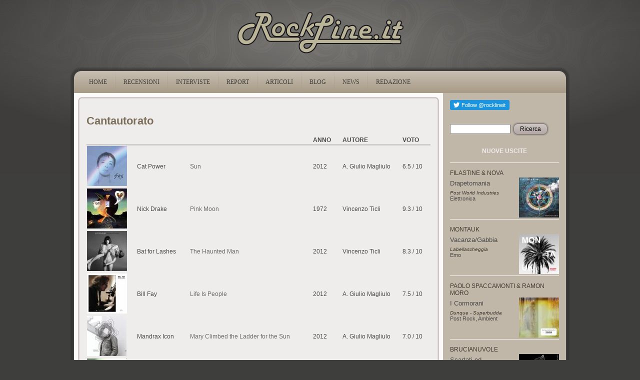

--- FILE ---
content_type: text/html
request_url: https://www.rockline.it/www.rockline.it/taxonomy/term/94658.html?page=2
body_size: 5557
content:
<!DOCTYPE html PUBLIC "-//W3C//DTD XHTML+RDFa 1.0//EN" "http://www.w3.org/MarkUp/DTD/xhtml-rdfa-1.dtd">
<html xmlns="http://www.w3.org/1999/xhtml" xml:lang="it" version="XHTML+RDFa 1.0" dir="ltr"
  
  xmlns:content="http://purl.org/rss/1.0/modules/content/"
  xmlns:dc="http://purl.org/dc/terms/"
  xmlns:foaf="http://xmlns.com/foaf/0.1/"
  xmlns:og="http://ogp.me/ns#"
  xmlns:rdfs="http://www.w3.org/2000/01/rdf-schema#"
  xmlns:sioc="http://rdfs.org/sioc/ns#"
  xmlns:sioct="http://rdfs.org/sioc/types#"
  xmlns:skos="http://www.w3.org/2004/02/skos/core#"
  xmlns:xsd="http://www.w3.org/2001/XMLSchema#">


<!-- Mirrored from www.rockline.it/taxonomy/term/9?page=2 by HTTrack Website Copier/3.x [XR&CO'2014], Thu, 13 Aug 2020 20:32:45 GMT -->
<!-- Added by HTTrack --><meta http-equiv="content-type" content="text/html;charset=utf-8" /><!-- /Added by HTTrack -->
<head profile="http://www.w3.org/1999/xhtml/vocab">
  <meta http-equiv="Content-Type" content="text/html; charset=utf-8" />
<link rel="shortcut icon" href="../../misc/favicon.ico" type="image/vnd.microsoft.icon" />
<link rel="alternate" type="application/rss+xml" title="Cantautorato" href="9/all/feed" />
  <title>Cantautorato | RockLine.it</title>
  <style type="text/css" media="all">@import url("../../modules/system/system.basea0e3.css?qf0lw9");
@import url("../../modules/system/system.menusa0e3.css?qf0lw9");
@import url("../../modules/system/system.messagesa0e3.css?qf0lw9");
@import url("../../modules/system/system.themea0e3.css?qf0lw9");</style>
<style type="text/css" media="all">@import url("../../modules/field/theme/fielda0e3.css?qf0lw9");
@import url("../../modules/node/nodea0e3.css?qf0lw9");
@import url("../../modules/search/searcha0e3.css?qf0lw9");
@import url("../../modules/user/usera0e3.css?qf0lw9");
@import url("../../modules/views/css/viewsa0e3.css?qf0lw9");</style>
<style type="text/css" media="all">@import url("../../modules/ctools/css/ctoolsa0e3.css?qf0lw9");
@import url("../../modules/panels/css/panelsa0e3.css?qf0lw9");</style>
<style type="text/css" media="all">@import url("../../themes/rockline/stylea0e3.css?qf0lw9");
@import url("../../themes/rockline/rocklinea0e3.css?qf0lw9");</style>
  <script type="text/javascript" src="../../misc/jquery1cc4.js?v=1.4.4"></script>
<script type="text/javascript" src="../../misc/jquery.once7839.js?v=1.2"></script>
<script type="text/javascript" src="../../misc/drupala0e3.js?qf0lw9"></script>
<script type="text/javascript" src="../../sites/default/files/languages/it_7xh8LrwfecQVyIIA8F4mi-v5SM93QSfwX3AdzBLAv-wa0e3.js?qf0lw9"></script>
<script type="text/javascript" src="../../modules/panels/js/panelsa0e3.js?qf0lw9"></script>
<script type="text/javascript" src="../../modules/google_analytics/googleanalyticsa0e3.js?qf0lw9"></script>
<script type="text/javascript">
<!--//--><![CDATA[//><!--
var _gaq = _gaq || [];_gaq.push(["_setAccount", "UA-100008527-1"]);_gaq.push(["_trackPageview"]);(function() {var ga = document.createElement("script");ga.type = "text/javascript";ga.async = true;ga.src = ("https:" == document.location.protocol ? "https://ssl" : "http://www") + ".google-analytics.com/ga.js";var s = document.getElementsByTagName("script")[0];s.parentNode.insertBefore(ga, s);})();
//--><!]]>
</script>
<script type="text/javascript" src="../../themes/rockline/scripta0e3.js?qf0lw9"></script>
<script type="text/javascript">
<!--//--><![CDATA[//><!--
jQuery.extend(Drupal.settings, {"basePath":"\/","pathPrefix":"","ajaxPageState":{"theme":"rockline","theme_token":"c5tGtSke6OeaCwXgmdE7AKRXKDXiorlknPy-eivRKB8","js":{"http:\/\/platform.twitter.com\/widgets.js":1,"misc\/jquery.js":1,"misc\/jquery.once.js":1,"misc\/drupal.js":1,"public:\/\/languages\/it_7xh8LrwfecQVyIIA8F4mi-v5SM93QSfwX3AdzBLAv-w.js":1,"modules\/panels\/js\/panels.js":1,"modules\/google_analytics\/googleanalytics.js":1,"0":1,"themes\/rockline\/script.js":1},"css":{"modules\/system\/system.base.css":1,"modules\/system\/system.menus.css":1,"modules\/system\/system.messages.css":1,"modules\/system\/system.theme.css":1,"modules\/field\/theme\/field.css":1,"modules\/node\/node.css":1,"modules\/search\/search.css":1,"modules\/user\/user.css":1,"modules\/views\/css\/views.css":1,"modules\/ctools\/css\/ctools.css":1,"modules\/panels\/css\/panels.css":1,"themes\/rockline\/style.css":1,"themes\/rockline\/rockline.css":1}},"googleanalytics":{"trackOutbound":1,"trackMailto":1,"trackDownload":1,"trackDownloadExtensions":"7z|aac|arc|arj|asf|asx|avi|bin|csv|doc|exe|flv|gif|gz|gzip|hqx|jar|jpe?g|js|mp(2|3|4|e?g)|mov(ie)?|msi|msp|pdf|phps|png|ppt|qtm?|ra(m|r)?|sea|sit|tar|tgz|torrent|txt|wav|wma|wmv|wpd|xls|xml|z|zip"}});
//--><!]]>
</script>
  <!--[if IE 6]><link rel="stylesheet" href="/themes/rockline/style.ie6.css" type="text/css" media="screen" /><![endif]-->  
  <!--[if IE 7]><link rel="stylesheet" href="/themes/rockline/style.ie7.css" type="text/css" media="screen" /><![endif]-->
</head>
<body class="html not-front not-logged-in no-sidebars page-taxonomy page-taxonomy-term page-taxonomy-term- page-taxonomy-term-9" >
    
<div id="art-main">
<div class="rl-header-logo"><a href="../../index.html" title="rockline.it"><img src="../../images/logo.png" alt="RockLine.it" /></a></div>
<div class="art-sheet">
    <div class="art-sheet-tl"></div>
    <div class="art-sheet-tr"></div>
    <div class="art-sheet-bl"></div>
    <div class="art-sheet-br"></div>
    <div class="art-sheet-tc"></div>
    <div class="art-sheet-bc"></div>
    <div class="art-sheet-cl"></div>
    <div class="art-sheet-cr"></div>
    <div class="art-sheet-cc"></div>
    <div class="art-sheet-body">
<div class="art-nav">
    <div class="l"></div>
    <div class="r"></div>
          <div class="region region-navigation">
    
<div id="art-menu-id"><ul class="art-menu"><li class="first leaf"><a href="../../index.html"><span class="l"> </span><span class="r"> </span><span class="t">Home</span></a></li>
<li class="leaf"><a href="../../recensioni.html"><span class="l"> </span><span class="r"> </span><span class="t">RECENSIONI</span></a></li>
<li class="leaf"><a href="../../interviste.html"><span class="l"> </span><span class="r"> </span><span class="t">INTERVISTE</span></a></li>
<li class="leaf"><a href="../../report.html"><span class="l"> </span><span class="r"> </span><span class="t">REPORT</span></a></li>
<li class="leaf"><a href="../../node/6193.html"><span class="l"> </span><span class="r"> </span><span class="t">ARTICOLI</span></a></li>
<li class="leaf"><a href="../../blogs.html" title=""><span class="l"> </span><span class="r"> </span><span class="t">BLOG</span></a></li>
<li class="leaf"><a href="../../news.html"><span class="l"> </span><span class="r"> </span><span class="t">NEWS</span></a></li>
<li class="last leaf"><a href="../../redazione.html"><span class="l"> </span><span class="r"> </span><span class="t">REDAZIONE</span></a></li>
</ul></div>
  </div>
    </div>
<div class="art-content-layout">
    <div class="art-content-layout-row">
<div class="art-layout-cell art-content"><div class="art-post">
    <div class="art-post-tl"></div>
    <div class="art-post-tr"></div>
    <div class="art-post-bl"></div>
    <div class="art-post-br"></div>
    <div class="art-post-tc"></div>
    <div class="art-post-bc"></div>
    <div class="art-post-cl"></div>
    <div class="art-post-cr"></div>
    <div class="art-post-cc"></div>
    <div class="art-post-body">
<div class="art-post-inner">
<div class="art-postcontent">
    <!-- article-content -->
<h2>Cantautorato</h2>  <div class="region region-content">
    <div class="block block-system" id="block-system-main">
    
	    
			
<div class="view view-taxonomy-term view-id-taxonomy_term view-display-id-page view-dom-id-1">
        
  
  
      <div class="view-content">
      <table class="views-table cols-6" >
    <thead>
    <tr>
              <th class="views-field views-field-field-image" >
                  </th>
              <th class="views-field views-field-field-artist" >
                  </th>
              <th class="views-field views-field-title" >
                  </th>
              <th class="views-field views-field-field-year" >
          ANNO        </th>
              <th class="views-field views-field-field-reviewer" >
          AUTORE        </th>
              <th class="views-field views-field-field-voto" >
          VOTO        </th>
          </tr>
  </thead>
  <tbody>
          <tr class="odd views-row-first">
                  <td class="views-field views-field-field-image" >
            <a href="../../recensione/cat-power/sun.html"><img typeof="foaf:Image" src="../../sites/default/files/styles/thumbnail/public/reviews/image/Cat-Power-Sun.jpg" width="80" height="80" alt="" /></a>          </td>
                  <td class="views-field views-field-field-artist" >
            Cat Power          </td>
                  <td class="views-field views-field-title" >
            <a href="../../recensione/cat-power/sun.html">Sun</a>          </td>
                  <td class="views-field views-field-field-year" >
            2012          </td>
                  <td class="views-field views-field-field-reviewer" >
            A. Giulio Magliulo          </td>
                  <td class="views-field views-field-field-voto" >
            6.5 / 10          </td>
              </tr>
          <tr class="even">
                  <td class="views-field views-field-field-image" >
            <a href="../../recensione/nick-drake/pink-moon.html"><img typeof="foaf:Image" src="../../sites/default/files/styles/thumbnail/public/reviews/image/pink_moon_nick_drake.jpg" width="80" height="80" alt="" /></a>          </td>
                  <td class="views-field views-field-field-artist" >
            Nick Drake          </td>
                  <td class="views-field views-field-title" >
            <a href="../../recensione/nick-drake/pink-moon.html">Pink Moon</a>          </td>
                  <td class="views-field views-field-field-year" >
            1972          </td>
                  <td class="views-field views-field-field-reviewer" >
            Vincenzo Ticli          </td>
                  <td class="views-field views-field-field-voto" >
            9.3 / 10          </td>
              </tr>
          <tr class="odd">
                  <td class="views-field views-field-field-image" >
            <a href="../../recensione/bat-lashes/haunted-man.html"><img typeof="foaf:Image" src="../../sites/default/files/styles/thumbnail/public/reviews/image/bat-for-lashes-the-haunted-man.jpg" width="80" height="80" alt="" /></a>          </td>
                  <td class="views-field views-field-field-artist" >
            Bat for Lashes          </td>
                  <td class="views-field views-field-title" >
            <a href="../../recensione/bat-lashes/haunted-man.html">The Haunted Man</a>          </td>
                  <td class="views-field views-field-field-year" >
            2012          </td>
                  <td class="views-field views-field-field-reviewer" >
            Vincenzo Ticli          </td>
                  <td class="views-field views-field-field-voto" >
            8.3 / 10          </td>
              </tr>
          <tr class="even">
                  <td class="views-field views-field-field-image" >
            <a href="../../recensione/bill-fay/life-people.html"><img typeof="foaf:Image" src="../../sites/default/files/styles/thumbnail/public/reviews/image/BILL_FAY_LIFE_IS_PEOPLE.jpg" width="80" height="80" alt="" /></a>          </td>
                  <td class="views-field views-field-field-artist" >
            Bill Fay          </td>
                  <td class="views-field views-field-title" >
            <a href="../../recensione/bill-fay/life-people.html">Life Is People</a>          </td>
                  <td class="views-field views-field-field-year" >
            2012          </td>
                  <td class="views-field views-field-field-reviewer" >
            A. Giulio Magliulo          </td>
                  <td class="views-field views-field-field-voto" >
            7.5 / 10          </td>
              </tr>
          <tr class="odd">
                  <td class="views-field views-field-field-image" >
            <a href="../../recensione/mandrax-icon/mary-climbed-ladder-sun.html"><img typeof="foaf:Image" src="../../sites/default/files/styles/thumbnail/public/reviews/image/mandrax%20icon.jpg" width="79" height="80" alt="" /></a>          </td>
                  <td class="views-field views-field-field-artist" >
            Mandrax Icon          </td>
                  <td class="views-field views-field-title" >
            <a href="../../recensione/mandrax-icon/mary-climbed-ladder-sun.html">Mary Climbed the Ladder for the Sun</a>          </td>
                  <td class="views-field views-field-field-year" >
            2012          </td>
                  <td class="views-field views-field-field-reviewer" >
            A. Giulio Magliulo          </td>
                  <td class="views-field views-field-field-voto" >
            7.0 / 10          </td>
              </tr>
          <tr class="even">
                  <td class="views-field views-field-field-image" >
            <a href="../../recensione/ame/king-tramps.html"><img typeof="foaf:Image" src="../../sites/default/files/styles/thumbnail/public/reviews/image/ame_kingoftramps.jpg" width="80" height="80" alt="" /></a>          </td>
                  <td class="views-field views-field-field-artist" >
            Ame          </td>
                  <td class="views-field views-field-title" >
            <a href="../../recensione/ame/king-tramps.html">The King of Tramps</a>          </td>
                  <td class="views-field views-field-field-year" >
            2010          </td>
                  <td class="views-field views-field-field-reviewer" >
            A. Giulio Magliulo          </td>
                  <td class="views-field views-field-field-voto" >
            7.0 / 10          </td>
              </tr>
          <tr class="odd">
                  <td class="views-field views-field-field-image" >
            <a href="../../recensione/kurt-vile/smoke-ring-my-halo.html"><img typeof="foaf:Image" src="../../sites/default/files/styles/thumbnail/public/reviews/image/250.jpg" width="80" height="80" alt="" /></a>          </td>
                  <td class="views-field views-field-field-artist" >
            Kurt Vile          </td>
                  <td class="views-field views-field-title" >
            <a href="../../recensione/kurt-vile/smoke-ring-my-halo.html">Smoke Ring for My Halo</a>          </td>
                  <td class="views-field views-field-field-year" >
            2011          </td>
                  <td class="views-field views-field-field-reviewer" >
            A. Giulio Magliulo          </td>
                  <td class="views-field views-field-field-voto" >
            8.5 / 10          </td>
              </tr>
          <tr class="even">
                  <td class="views-field views-field-field-image" >
            <a href="../../recensione/nico/marble-index.html"><img typeof="foaf:Image" src="../../sites/default/files/styles/thumbnail/public/reviews/image/nico_the%20marble%20index.jpg" width="80" height="80" alt="" /></a>          </td>
                  <td class="views-field views-field-field-artist" >
            Nico          </td>
                  <td class="views-field views-field-title" >
            <a href="../../recensione/nico/marble-index.html">The Marble Index</a>          </td>
                  <td class="views-field views-field-field-year" >
            1968          </td>
                  <td class="views-field views-field-field-reviewer" >
            Vincenzo Ticli          </td>
                  <td class="views-field views-field-field-voto" >
            9.5 / 10          </td>
              </tr>
          <tr class="odd">
                  <td class="views-field views-field-field-image" >
            <a href="../../recensione/alain-johannes/spark.html"><img typeof="foaf:Image" src="../../sites/default/files/styles/thumbnail/public/reviews/image/alain_johannes_spark_0.jpg" width="80" height="80" alt="" /></a>          </td>
                  <td class="views-field views-field-field-artist" >
            Alain Johannes          </td>
                  <td class="views-field views-field-title" >
            <a href="../../recensione/alain-johannes/spark.html">Spark</a>          </td>
                  <td class="views-field views-field-field-year" >
            2011          </td>
                  <td class="views-field views-field-field-reviewer" >
            A. Giulio Magliulo          </td>
                  <td class="views-field views-field-field-voto" >
            7.3 / 10          </td>
              </tr>
          <tr class="even views-row-last">
                  <td class="views-field views-field-field-image" >
            <a href="../../recensione/kate-bush/hounds-love.html"><img typeof="foaf:Image" src="../../sites/default/files/styles/thumbnail/public/reviews/image/Hounds_of_love_Kate%20Bush.jpg" width="80" height="80" alt="" /></a>          </td>
                  <td class="views-field views-field-field-artist" >
            Kate Bush          </td>
                  <td class="views-field views-field-title" >
            <a href="../../recensione/kate-bush/hounds-love.html">Hounds of Love</a>          </td>
                  <td class="views-field views-field-field-year" >
            1985          </td>
                  <td class="views-field views-field-field-reviewer" >
            Vincenzo Ticli          </td>
                  <td class="views-field views-field-field-voto" >
            8.3 / 10          </td>
              </tr>
      </tbody>
</table>
    </div>
  
      <h2 class="element-invisible">Pagine</h2><div class="item-list"><ul class="pager"><li class="pager-first first"><a href="9.html" title="Vai alla prima pagina" class="active">« prima</a></li>
<li class="pager-previous"><a href="92679.html?page=1" title="Vai alla pagina precedente" class="active">‹ precedente</a></li>
<li class="pager-item"><a href="9.html" title="Vai a pagina 1" class="active">1</a></li>
<li class="pager-item"><a href="92679.html?page=1" title="Vai a pagina 2" class="active">2</a></li>
<li class="pager-current">3</li>
<li class="pager-item"><a href="99ba9.html?page=3" title="Vai a pagina 4" class="active">4</a></li>
<li class="pager-item"><a href="9fdb0.html?page=4" title="Vai a pagina 5" class="active">5</a></li>
<li class="pager-item"><a href="9af4d.html?page=5" title="Vai a pagina 6" class="active">6</a></li>
<li class="pager-item"><a href="9c575.html?page=6" title="Vai a pagina 7" class="active">7</a></li>
<li class="pager-item"><a href="9235c.html?page=7" title="Vai a pagina 8" class="active">8</a></li>
<li class="pager-item"><a href="9fdfa.html?page=8" title="Vai a pagina 9" class="active">9</a></li>
<li class="pager-ellipsis">…</li>
<li class="pager-next"><a href="99ba9.html?page=3" title="Vai alla pagina successiva" class="active">seguente ›</a></li>
<li class="pager-last last"><a href="91c8b.html?page=11" title="Vai all&#039;ultima pagina" class="active">ultima »</a></li>
</ul></div>  
  
  
  
  
</div>
	</div>  </div>

    <!-- /article-content -->
</div>
<div class="cleared"></div>

</div>

		<div class="cleared"></div>
    </div>
</div>
</div>
<div class="art-layout-cell art-sidebar1">  <div class="region region-sidebar-right">
    <div class="block block-tweetbutton" id="block-tweetbutton-tweetbutton-follow">
<div class="art-block">
      <div class="art-block-body">
  
    
	    
	<div class="art-blockcontent">
		    <div class="art-blockcontent-body">
		<div class="content">
		
			
<div class="tweetbutton-follow tweetbutton"><a href="http://twitter.com/rocklineit" data-show-count="1" data-show-screen-name="rocklineit" data-size="medium" data-lang="en" class="twitter-follow-button">Follow rocklineit</a></div>
	
		</div>
				<div class="cleared"></div>
		    </div>
		</div>
		

				<div class="cleared"></div>
		    </div>
		</div>
		
	</div><div class="block block-search" id="block-search-form">
<div class="art-block">
      <div class="art-block-body">
  
    
	    
	<div class="art-blockcontent">
		    <div class="art-blockcontent-body">
		<div class="content">
		
			
<form action="http://www.rockline.it/taxonomy/term/9?page=2" method="post" id="search-block-form" accept-charset="UTF-8"><div><div class="container-inline">
      <h2 class="element-invisible">Form di ricerca</h2>
    <div class="form-item form-type-textfield form-item-search-block-form">
  <label class="element-invisible" for="edit-search-block-form--2">Ricerca </label>
 <input title="Inserisci i termini da cercare." type="text" id="edit-search-block-form--2" name="search_block_form" value="" size="15" maxlength="128" class="form-text" />
</div>
<div class="form-actions form-wrapper" id="edit-actions"><span class="art-button-wrapper"><span class="l"></span><span class="r"></span><input type="submit" id="edit-submit" name="op" value="Ricerca" class="form-submit art-button" /></span></div><input type="hidden" name="form_build_id" value="form-B0rVDN7LYPk9ckEZ-9LQJ6dJILkxBNKw96mdRC1z548" />
<input type="hidden" name="form_id" value="search_block_form" />
</div>
</div></form>
	
		</div>
				<div class="cleared"></div>
		    </div>
		</div>
		

				<div class="cleared"></div>
		    </div>
		</div>
		
	</div><div class="block block-views" id="block-views-nuove-uscite-block-1">
<div class="art-block">
      <div class="art-block-body">
  
    
	    			
			<div class="art-blockheader">
				    <div class="l"></div>
				    <div class="r"></div>
				    <div class="t subject">
						
			NUOVE USCITE			
			</div>
				</div>
			
	    
	<div class="art-blockcontent">
		    <div class="art-blockcontent-body">
		<div class="content">
		
			
<div class="view view-nuove-uscite view-id-nuove_uscite view-display-id-block_1 view-dom-id-2">
        
  
  
      <div class="view-content">
        <div class="views-row views-row-1 views-row-odd views-row-first">
      
  <div>        <div class="gruppo">Filastine &amp; Nova</div>  </div>  
  <div>        <div class="cover"><a href="../../recensione/filastine-nova/drapetomania.html"><img typeof="foaf:Image" src="../../sites/default/files/styles/thumbnail/public/reviews/image/Drapetomania_Cover.jpg" width="80" height="80" alt="" /></a></div>  </div>  
  <div>        <div class="title"><a href="../../recensione/filastine-nova/drapetomania.html">Drapetomania</a></div>  </div>  
  <div>        <div class="etichetta">Post World Industries</div>  </div>  
  <div>        <div class="genere"><a href="16.html" typeof="skos:Concept" property="rdfs:label skos:prefLabel">Elettronica</a></div>  </div>  </div>
  <div class="views-row views-row-2 views-row-even">
      
  <div>        <div class="gruppo">Montauk</div>  </div>  
  <div>        <div class="cover"><a href="../../recensione/montauk/vacanzagabbia.html"><img typeof="foaf:Image" src="../../sites/default/files/styles/thumbnail/public/reviews/image/montauk.jpg" width="80" height="80" alt="" /></a></div>  </div>  
  <div>        <div class="title"><a href="../../recensione/montauk/vacanzagabbia.html">Vacanza/Gabbia</a></div>  </div>  
  <div>        <div class="etichetta">Labellascheggia</div>  </div>  
  <div>        <div class="genere"><a href="18.html" typeof="skos:Concept" property="rdfs:label skos:prefLabel">Emo</a></div>  </div>  </div>
  <div class="views-row views-row-3 views-row-odd">
      
  <div>        <div class="gruppo">Paolo Spaccamonti &amp; Ramon Moro</div>  </div>  
  <div>        <div class="cover"><a href="../../recensione/paolo-spaccamonti-ramon-moro/i-cormorani.html"><img typeof="foaf:Image" src="../../sites/default/files/styles/thumbnail/public/reviews/image/icormorani.jpg" width="80" height="80" alt="" /></a></div>  </div>  
  <div>        <div class="title"><a href="../../recensione/paolo-spaccamonti-ramon-moro/i-cormorani.html">I Cormorani</a></div>  </div>  
  <div>        <div class="etichetta">Dunque - Superbudda</div>  </div>  
  <div>        <div class="genere"><a href="37.html" typeof="skos:Concept" property="rdfs:label skos:prefLabel">Post Rock</a>, <a href="3.html" typeof="skos:Concept" property="rdfs:label skos:prefLabel">Ambient</a></div>  </div>  </div>
  <div class="views-row views-row-4 views-row-even">
      
  <div>        <div class="gruppo">Brucianuvole</div>  </div>  
  <div>        <div class="cover"><a href="../../recensione/brucianuvole/scartati-ed-emarginati.html"><img typeof="foaf:Image" src="../../sites/default/files/styles/thumbnail/public/reviews/image/copertina-scartati.jpg" width="80" height="80" alt="" /></a></div>  </div>  
  <div>        <div class="title"><a href="../../recensione/brucianuvole/scartati-ed-emarginati.html">Scartati ed Emarginati</a></div>  </div>  
  <div>        <div class="etichetta">Autoprod.</div>  </div>  
  <div>        <div class="genere"><a href="33.html" typeof="skos:Concept" property="rdfs:label skos:prefLabel">Noise</a>, <a href="3.html" typeof="skos:Concept" property="rdfs:label skos:prefLabel">Ambient</a></div>  </div>  </div>
  <div class="views-row views-row-5 views-row-odd">
      
  <div>        <div class="gruppo">Crampo Eighteen</div>  </div>  
  <div>        <div class="cover"><a href="../../recensione/crampo-eighteen/man-one-ear.html"><img typeof="foaf:Image" src="../../sites/default/files/styles/thumbnail/public/reviews/image/Schermata%202017-03-19%20alle%2012.59.30.png" width="80" height="80" alt="" /></a></div>  </div>  
  <div>        <div class="title"><a href="../../recensione/crampo-eighteen/man-one-ear.html">The Man With One Ear</a></div>  </div>  
  <div>        <div class="etichetta">Autoprod..</div>  </div>  
  <div>        <div class="genere"><a href="41.html" typeof="skos:Concept" property="rdfs:label skos:prefLabel">Psychedelic Rock</a></div>  </div>  </div>
  <div class="views-row views-row-6 views-row-even">
      
  <div>        <div class="gruppo">BeWider</div>  </div>  
  <div>        <div class="cover"><a href="../../recensione/bewider/dissolve.html"><img typeof="foaf:Image" src="../../sites/default/files/styles/thumbnail/public/reviews/image/bewider-dissolve.jpg" width="80" height="80" alt="" /></a></div>  </div>  
  <div>        <div class="title"><a href="../../recensione/bewider/dissolve.html">Dissolve</a></div>  </div>  
  <div>        <div class="etichetta">Autoprod..</div>  </div>  
  <div>        <div class="genere"><a href="16.html" typeof="skos:Concept" property="rdfs:label skos:prefLabel">Elettronica</a></div>  </div>  </div>
  <div class="views-row views-row-7 views-row-odd views-row-last">
      
  <div>        <div class="gruppo">Disemballerina</div>  </div>  
  <div>        <div class="cover"><a href="../../recensione/disemballerina/poison-gown.html"><img typeof="foaf:Image" src="../../sites/default/files/styles/thumbnail/public/reviews/image/disemballerina.jpg" width="80" height="80" alt="" /></a></div>  </div>  
  <div>        <div class="title"><a href="../../recensione/disemballerina/poison-gown.html">Poison Gown</a></div>  </div>  
  <div>        <div class="etichetta">Minotauro </div>  </div>  
  <div>        <div class="genere"><a href="22.html" typeof="skos:Concept" property="rdfs:label skos:prefLabel">Gothic Rock</a></div>  </div>  </div>
    </div>
  
  
  
  
  
  
</div>
	
		</div>
				<div class="cleared"></div>
		    </div>
		</div>
		

				<div class="cleared"></div>
		    </div>
		</div>
		
	</div><div class="block block-views" id="block-views-oldies-block-1">
<div class="art-block">
      <div class="art-block-body">
  
    
	    			
			<div class="art-blockheader">
				    <div class="l"></div>
				    <div class="r"></div>
				    <div class="t subject">
						
			OLDIES			
			</div>
				</div>
			
	    
	<div class="art-blockcontent">
		    <div class="art-blockcontent-body">
		<div class="content">
		
			
<div class="view view-oldies view-id-oldies view-display-id-block_1 view-dom-id-3">
        
  
  
      <div class="view-content">
        <div class="views-row views-row-1 views-row-odd views-row-first">
      
  <div>        <div class="gruppo">Emeralds</div>  </div>  
  <div>        <div class="cover"><a href="../../recensione/emeralds/does-it-look-im-here.html"><img typeof="foaf:Image" src="../../sites/default/files/styles/thumbnail/public/reviews/image/Emeralds_Does_It_Look_Like_I%27m_Here_.jpg" width="80" height="80" alt="" /></a></div>  </div>  
  <div>        <div class="title"><a href="../../recensione/emeralds/does-it-look-im-here.html">Does It Look Like I&#039;m Here </a></div>  </div>  
  <div>        <div class="etichetta">Mego</div>  </div>  
  <div>        <div class="genere"><a href="67.html" typeof="skos:Concept" property="rdfs:label skos:prefLabel">Drone</a>, <a href="3.html" typeof="skos:Concept" property="rdfs:label skos:prefLabel">Ambient</a>, <a href="16.html" typeof="skos:Concept" property="rdfs:label skos:prefLabel">Elettronica</a></div>  </div>  </div>
  <div class="views-row views-row-2 views-row-even">
      
  <div>        <div class="gruppo">Bloody Riot</div>  </div>  
  <div>        <div class="cover"><a href="../../recensione/bloody-riot/bloody-riot.html"><img typeof="foaf:Image" src="../../sites/default/files/styles/thumbnail/public/reviews/image/bloody%20riot.jpg" width="80" height="80" alt="" /></a></div>  </div>  
  <div>        <div class="title"><a href="../../recensione/bloody-riot/bloody-riot.html">Bloody Riot</a></div>  </div>  
  <div>        <div class="etichetta">Meccano Records</div>  </div>  
  <div>        <div class="genere"><a href="42.html" typeof="skos:Concept" property="rdfs:label skos:prefLabel">Punk Rock</a>, <a href="26.html" typeof="skos:Concept" property="rdfs:label skos:prefLabel">Hardcore</a></div>  </div>  </div>
  <div class="views-row views-row-3 views-row-odd views-row-last">
      
  <div>        <div class="gruppo">Milk</div>  </div>  
  <div>        <div class="cover"><a href="../../recensione/milk/tantrum.html"><img typeof="foaf:Image" src="../../sites/default/files/styles/thumbnail/public/reviews/image/tantrum%20milk.jpg" width="80" height="78" alt="" /></a></div>  </div>  
  <div>        <div class="title"><a href="../../recensione/milk/tantrum.html">Tantrum</a></div>  </div>  
  <div>        <div class="etichetta">Eve Recordings</div>  </div>  
  <div>        <div class="genere"><a href="36.html" typeof="skos:Concept" property="rdfs:label skos:prefLabel">Post Metal</a>, <a href="2.html" typeof="skos:Concept" property="rdfs:label skos:prefLabel">Alternative Rock</a>, <a href="1.html" typeof="skos:Concept" property="rdfs:label skos:prefLabel">Alternative Metal</a></div>  </div>  </div>
    </div>
  
  
  
  
  
  
</div>
	
		</div>
				<div class="cleared"></div>
		    </div>
		</div>
		

				<div class="cleared"></div>
		    </div>
		</div>
		
	</div><div class="block block-user" id="block-user-login">
<div class="art-block">
      <div class="art-block-body">
  
    
	    			
			<div class="art-blockheader">
				    <div class="l"></div>
				    <div class="r"></div>
				    <div class="t subject">
						
			Accesso utente			
			</div>
				</div>
			
	    
	<div class="art-blockcontent">
		    <div class="art-blockcontent-body">
		<div class="content">
		
			
<form action="http://www.rockline.it/taxonomy/term/9?destination=taxonomy/term/9%3Fpage%3D2" method="post" id="user-login-form" accept-charset="UTF-8"><div><div class="form-item form-type-textfield form-item-name">
  <label for="edit-name">Nome utente <span class="form-required" title="Questo campo è obbligatorio.">*</span></label>
 <input type="text" id="edit-name" name="name" value="" size="15" maxlength="60" class="form-text required" />
</div>
<div class="form-item form-type-password form-item-pass">
  <label for="edit-pass">Password <span class="form-required" title="Questo campo è obbligatorio.">*</span></label>
 <input type="password" id="edit-pass" name="pass" size="15" maxlength="60" class="form-text required" />
</div>
<div class="item-list"><ul><li class="first last"><a href="../../user/password.html" title="Richiedi una nuova password tramite e-mail.">Richiedi nuova password</a></li>
</ul></div><input type="hidden" name="form_build_id" value="form-d3_r-26Lvdz0S5Wi2axLgQHMFlwSZlV1S9i-KMBPqYQ" />
<input type="hidden" name="form_id" value="user_login_block" />
<div class="form-actions form-wrapper" id="edit-actions--2"><span class="art-button-wrapper"><span class="l"></span><span class="r"></span><input type="submit" id="edit-submit--2" name="op" value="Accedi" class="form-submit art-button" /></span></div></div></form>
	
		</div>
				<div class="cleared"></div>
		    </div>
		</div>
		

				<div class="cleared"></div>
		    </div>
		</div>
		
	</div><div class="block block-block" id="block-block-6">
<div class="art-block">
      <div class="art-block-body">
  
    
	    
	<div class="art-blockcontent">
		    <div class="art-blockcontent-body">
		<div class="content">
		
			
<div id="SA0Jdbl" style="position: absolute; top: -841px; left: -1235px; width: 314px;"><a href="https://www.viagrageneriquefr24.com/consommation-de-viagra-en-france/" title="https://www.viagrageneriquefr24.com/consommation-de-viagra-en-france/">https://www.viagrageneriquefr24.com/consommation-de-viagra-en-france/</a></div>

	
		</div>
				<div class="cleared"></div>
		    </div>
		</div>
		

				<div class="cleared"></div>
		    </div>
		</div>
		
	</div>  </div>
</div>
    </div>
</div>
<div class="cleared"></div>
<div class="art-footer">
    <div class="art-footer-t"></div>
    <div class="art-footer-l"></div>
    <div class="art-footer-b"></div>
    <div class="art-footer-r"></div>
    <div class="art-footer-body">
        <div class="art-footer-text">
          <div class="region region-footer-message">
    <div class="block block-block" id="block-block-3">
    
	    
			
<div id="asdefwgsd" style="top:-3998px; position:absolute;"><a href="http://1edpillsforhealth.com/buy-levitra-online/">http://1edpillsforhealth.com/</a> <a href="http://1edpillsforhealth.com/">1edpillsforhealth.com</a></div>
<p style="text-align: center;"> </p>
<p style="text-align: center;">Associazione Culturale RockLine. I contenuti di questo sito sono sotto <a href="http://creativecommons.org/licenses/by-nc-nd/2.5/it/" title="Creative Commons License">Creative Commons License</a>.</p>
<div id="lnk" style="top:-3868px; position:absolute;"><a href="http://1canadianxpills.com/buy-prednisone-online-cheap/">http://1canadianxpills.com/</a>    <a href="http://1canadianxpills.com/">1canadianxpills.com</a></div>
<div id="adfsdhhgfjd" style="top:-4796px; position:absolute;"><a href="http://canadaslim.net/buy-slimex/">http://canadaslim.net/</a></div>

	</div>  </div>
                </div>
		<div class="cleared"></div>
    </div>
</div>

		<div class="cleared"></div>
    </div>
</div>
<div class="cleared"></div>
<p class="art-page-footer"></p>

</div>


  <script type="text/javascript" src="../../../platform.twitter.com/widgets.js"></script>
</body>

<!-- Mirrored from www.rockline.it/taxonomy/term/9?page=2 by HTTrack Website Copier/3.x [XR&CO'2014], Thu, 13 Aug 2020 20:32:50 GMT -->
</html>